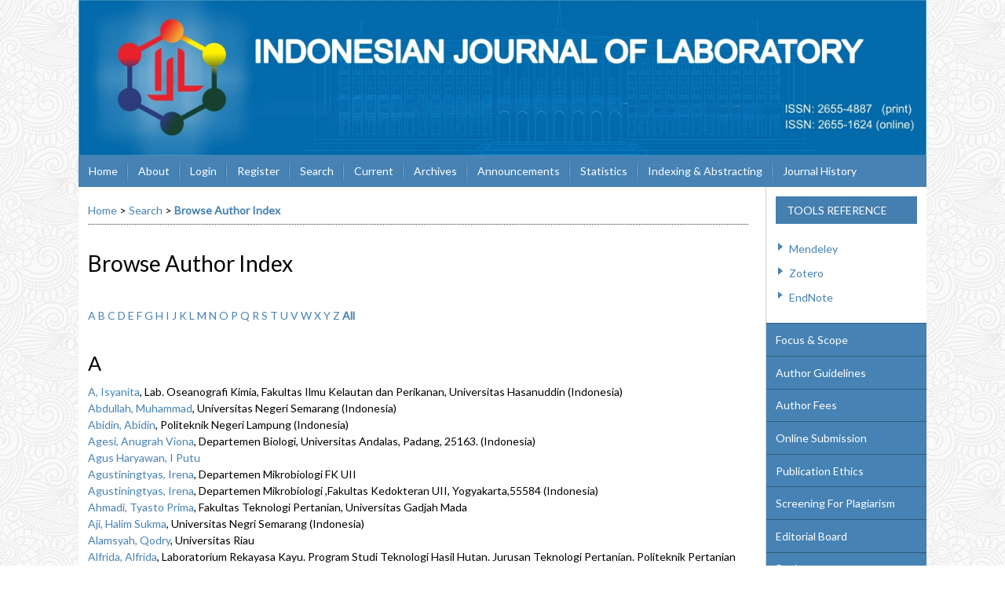

--- FILE ---
content_type: text/html; charset=utf-8
request_url: https://jurnal.ugm.ac.id/ijl/search/authors
body_size: 48749
content:

<!DOCTYPE html PUBLIC "-//W3C//DTD XHTML 1.0 Transitional//EN"
	"http://www.w3.org/TR/xhtml1/DTD/xhtml1-transitional.dtd">
<html xmlns="http://www.w3.org/1999/xhtml" lang="en-US" xml:lang="en-US">
<head>
	<meta http-equiv="Content-Type" content="text/html; charset=utf-8" />
	<title>Browse Author Index</title>
	<meta name="description" content="Indonesian Journal of Laboratory" />
	<meta name="keywords" content="IJL; Jurnal PLP UGM; UGM; PLP; Laboratorium; Jurnal Pranata Laboratorium Pendidikan; Journal of Laboratory; pplpi" />
	<meta name="generator" content="Open Journal Systems 2.4.8.1" />
	<!-- Your other stuff  (you can have problems if you don't add minimum scale in the viewport) -->
    <meta name="viewport" content="width=device-width,minimum-scale=1">
	<!-- end code -->
	
	<link rel="icon" href="https://jurnal.ugm.ac.id/public/journals/141/journalFavicon_en_US.gif" type="image/gif" />	<link rel="stylesheet" href="https://jurnal.ugm.ac.id/lib/pkp/styles/pkp.css" type="text/css" />
	<link rel="stylesheet" href="https://jurnal.ugm.ac.id/lib/pkp/styles/common.css" type="text/css" />
	<link rel="stylesheet" href="https://jurnal.ugm.ac.id/styles/common.css" type="text/css" />
	<link rel="stylesheet" href="https://jurnal.ugm.ac.id/styles/compiled.css" type="text/css" />
<link rel="shortcut icon" href="https://ugm.ac.id/images/ugm_favicon.png" type="image/x-icon"/>

	<!-- Base Jquery -->
<!--	<script type="text/javascript" src="https://www.google.com/jsapi"></script>
		<script type="text/javascript">
	
			// Provide a local fallback if the CDN cannot be reached
			if (typeof google == 'undefined') {
				document.write(unescape("%3Cscript src='https://jurnal.ugm.ac.id/lib/pkp/js/lib/jquery/jquery.min.js' type='text/javascript'%3E%3C/script%3E"));
				document.write(unescape("%3Cscript src='https://jurnal.ugm.ac.id/lib/pkp/js/lib/jquery/plugins/jqueryUi.min.js' type='text/javascript'%3E%3C/script%3E"));
			} else {
				google.load("jquery", "1.4.4");
				google.load("jqueryui", "1.8.6");
			}
			
		</script>
	 -->

<script type="text/javascript" charset="UTF-8" src="https://ajax.googleapis.com/ajax/libs/jquery/1.4.4/jquery.min.js"></script>
<script type="text/javascript" charset="UTF-8" src="https://ajax.googleapis.com/ajax/libs/jqueryui/1.8.6/jquery-ui.min.js"></script>

	
	
	<link rel="stylesheet" href="https://jurnal.ugm.ac.id/styles/sidebar.css" type="text/css" />		<link rel="stylesheet" href="https://jurnal.ugm.ac.id/styles/rightSidebar.css" type="text/css" />	
			<link rel="stylesheet" href="https://jurnal.ugm.ac.id/plugins/themes/nusantara2columnsSteelBlue/nusantara2columnsSteelBlue.min.css" type="text/css" />
	
	<!-- Default global locale keys for JavaScript -->
	
<script type="text/javascript">
	jQuery.pkp = jQuery.pkp || { };
	jQuery.pkp.locale = { };
			
				jQuery.pkp.locale.form_dataHasChanged = 'The data on this form has changed. Continue anyway?';
	</script>
	<!-- Compiled scripts -->
			
<script type="text/javascript" src="https://jurnal.ugm.ac.id/lib/pkp/js/lib/jquery/plugins/jquery.tag-it.js"></script>
<script type="text/javascript" src="https://jurnal.ugm.ac.id/lib/pkp/js/lib/jquery/plugins/jquery.cookie.js"></script>

<script type="text/javascript" src="https://jurnal.ugm.ac.id/lib/pkp/js/functions/fontController.js"></script>
<script type="text/javascript" src="https://jurnal.ugm.ac.id/lib/pkp/js/functions/general.js"></script>
<script type="text/javascript" src="https://jurnal.ugm.ac.id/lib/pkp/js/functions/jqueryValidatorI18n.js"></script>

<script type="text/javascript" src="https://jurnal.ugm.ac.id/lib/pkp/js/classes/Helper.js"></script>
<script type="text/javascript" src="https://jurnal.ugm.ac.id/lib/pkp/js/classes/ObjectProxy.js"></script>
<script type="text/javascript" src="https://jurnal.ugm.ac.id/lib/pkp/js/classes/Handler.js"></script>
<script type="text/javascript" src="https://jurnal.ugm.ac.id/lib/pkp/js/classes/linkAction/LinkActionRequest.js"></script>
<script type="text/javascript" src="https://jurnal.ugm.ac.id/lib/pkp/js/classes/features/Feature.js"></script>

<script type="text/javascript" src="https://jurnal.ugm.ac.id/lib/pkp/js/controllers/SiteHandler.js"></script><!-- Included only for namespace definition -->
<script type="text/javascript" src="https://jurnal.ugm.ac.id/lib/pkp/js/controllers/UrlInDivHandler.js"></script>
<script type="text/javascript" src="https://jurnal.ugm.ac.id/lib/pkp/js/controllers/AutocompleteHandler.js"></script>
<script type="text/javascript" src="https://jurnal.ugm.ac.id/lib/pkp/js/controllers/ExtrasOnDemandHandler.js"></script>
<script type="text/javascript" src="https://jurnal.ugm.ac.id/lib/pkp/js/controllers/form/FormHandler.js"></script>
<script type="text/javascript" src="https://jurnal.ugm.ac.id/lib/pkp/js/controllers/form/AjaxFormHandler.js"></script>
<script type="text/javascript" src="https://jurnal.ugm.ac.id/lib/pkp/js/controllers/form/ClientFormHandler.js"></script>
<script type="text/javascript" src="https://jurnal.ugm.ac.id/lib/pkp/js/controllers/grid/GridHandler.js"></script>
<script type="text/javascript" src="https://jurnal.ugm.ac.id/lib/pkp/js/controllers/linkAction/LinkActionHandler.js"></script>

<script type="text/javascript" src="https://jurnal.ugm.ac.id/js/pages/search/SearchFormHandler.js"></script>
<script type="text/javascript" src="https://jurnal.ugm.ac.id/js/statistics/ReportGeneratorFormHandler.js"></script>
<script type="text/javascript" src="https://jurnal.ugm.ac.id/plugins/generic/lucene/js/LuceneAutocompleteHandler.js"></script>

<script type="text/javascript" src="https://jurnal.ugm.ac.id/lib/pkp/js/lib/jquery/plugins/jquery.pkp.js"></script>	
	<!-- Form validation -->
	<script type="text/javascript" src="https://jurnal.ugm.ac.id/lib/pkp/js/lib/jquery/plugins/validate/jquery.validate.js"></script>
	<!-- add code -->
	<script type="text/javascript" src="https://jurnal.ugm.ac.id/plugins/themes/nusantara2columnsSteelBlue/responsive-nav.min.js"></script>
	<!-- end code -->
	<script type="text/javascript">
		<!--
		// initialise plugins
		
		$(function(){
			jqueryValidatorI18n("https://jurnal.ugm.ac.id", "en_US"); // include the appropriate validation localization
			
			$(".tagit").live('click', function() {
				$(this).find('input').focus();
			});
		});
		// -->
		
	</script>

		
	<script type="text/javascript" src="https://jurnal.ugm.ac.id/plugins/themes/nusantara2columnsSteelBlue/imgs/global.min.js"></script>



<!-- dipindah ke head karena untuk ownership verification -->

<!-- Global site tag (gtag.js) - Google Analytics -->
<script async src="https://www.googletagmanager.com/gtag/js?id=UA-165289732-1"></script>
<script>
  window.dataLayer = window.dataLayer || [];
  function gtag(){dataLayer.push(arguments);}
  gtag('js', new Date());

  gtag('config', 'UA-165289732-1');
</script>

<!-- Google tag (gtag.js) - GTAG 4 UGM-wide -->
<script async src="https://www.googletagmanager.com/gtag/js?id=G-L4JC39NX24"></script>
<script>
  window.dataLayer = window.dataLayer || [];
  function gtag(){dataLayer.push(arguments);}
  gtag('js', new Date());

  gtag('config', 'G-L4JC39NX24');
</script>
</head>
<body id="pkp-search-authorIndex">
<div id="container">

<div id="header">
<div id="headerTitle">
<h1>
	<img src="https://jurnal.ugm.ac.id/public/journals/141/pageHeaderTitleImage_en_US.png" width="2482" height="454" alt="Page Header" />
</h1>
</div>
</div>

<div id="body">

	<div id="sidebar">
							<div id="rightSidebar">
					
<div class="block custom" id="customblock-Tools-Reference">
        <p><span class="blockTitle">Tools Reference</span></p>
<ul>
<li><a href="https://mendeley.com/">Mendeley</a></li>
<li><a href="https://zotero.org/">Zotero</a></li>
<li><a href="https://endnote.com/">EndNote</a></li>
</ul>
</div>	
<div class="block custom" id="customblock-SideMenu">
        <ul class="sidemenu full">
<li><a href="/ijl/about/editorialPolicies#focusAndScope">Focus &amp; Scope</a></li>
<li><a href="/ijl/about/submissions#authorGuidelines">Author Guidelines</a></li>
<li><a href="/ijl/about/submissions#authorFees" target="_self">Author Fees</a></li>
<li><a href="/ijl/about/submissions#onlineSubmissions">Online Submission</a></li>
<li><a href="/ijl/about/editorialPolicies#custom-0">Publication Ethics</a></li>
<li><a href="/ijl/about/editorialPolicies#custom-1">Screening For Plagiarism</a></li>
<li><a href="/ijl/about/editorialTeam">Editorial Board</a></li>
<li><a href="/ijl/about/displayMembership/822">Reviewer</a></li>
<li><a href="/ijl/about/editorialPolicies#peerReviewProcess">Peer Review</a></li>
<li><a href="http://statcounter.com/p11913944/?guest=1">Visitor Statistics</a></li>
<li><a href="/ijl/about/editorialPolicies#archiving">Archiving</a></li>
</ul>
</div>	
<div class="block custom" id="customblock-Template">
        <div class="indexers">
<p><a title="ARTICLE TEMPLATE" href="https://drive.google.com/file/d/1_radSJAwiyuK-AJtJ5agw2pMR1IjvzIo/view?usp=sharing" target="_blank"><img src="[data-uri]" alt="" /></a></p>
<p><a title="Panduan Penulis" href="https://drive.google.com/file/d/1GwN6lnt6JD8ESbLVXD-nBulC7hJFbAOq/view" target="_blank"><img src="[data-uri]" alt="" /></a></p>
<p><a title="Panduan Reviewer" href="https://drive.google.com/file/d/1Gr3IOK0G09p-xEPX1FMDluBJs4KJEpLc/view?usp=sharing" target="_blank"><img src="[data-uri]" alt="" /></a></p>
</div>
</div>	
<div class="block custom" id="customblock-Indexing">
        
</div><div class="block" id="sidebarUser">
			<span class="blockTitle">User</span>
	
												<form method="post" action="https://jurnal.ugm.ac.id/ijl/login/signIn">
					<table>
						<tr>
							<td><label for="sidebar-username">Username
							<br/><input type="text" id="sidebar-username" name="username" value="" size="12" maxlength="32" class="textField" /></label></td>
						</tr>
						<tr>
							<td><label for="sidebar-password">Password
							<br/><input type="password" id="sidebar-password" name="password" value="" size="12" class="textField" /></label></td>
						</tr>
						<tr>
							<td colspan="2"><input type="checkbox" id="remember" name="remember" value="1" /> <label for="remember">Remember me</label></td>
						</tr>
						<tr>
							<td colspan="2"><input type="submit" value="Login" class="button" /></td>
						</tr>
					</table>
				</form>
						</div><div class="block" id="sidebarNavigation">
	<span class="blockTitle">Journal Content</span>

	<form id="simpleSearchForm" action="https://jurnal.ugm.ac.id/ijl/search/search">
		<table id="simpleSearchInput">
			<tr>
				<td>
													<label for="simpleQuery">Search <br />
					<input type="text" id="simpleQuery" name="simpleQuery" size="15" maxlength="255" value="" class="textField" /></label>
								</td>
			</tr>
			<tr>
				<td><label for="searchField">
				Search Scope
				<br />
				<select id="searchField" name="searchField" size="1" class="selectMenu">
					<option label="All" value="query">All</option>
<option label="Authors" value="authors">Authors</option>
<option label="Title" value="title">Title</option>
<option label="Abstract" value="abstract">Abstract</option>
<option label="Index terms" value="indexTerms">Index terms</option>
<option label="Full Text" value="galleyFullText">Full Text</option>

				</select></label>
				</td>
			</tr>
			<tr>
				<td><input type="submit" value="Search" class="button" /></td>
			</tr>
		</table>
	</form>

	<br />

		<span class="blockSubtitle">Browse</span>
	<ul>
		<li><a href="https://jurnal.ugm.ac.id/ijl/issue/archive">By Issue</a></li>
		<li><a href="https://jurnal.ugm.ac.id/ijl/search/authors">By Author</a></li>
		<li><a href="https://jurnal.ugm.ac.id/ijl/search/titles">By Title</a></li>
		
					<li><a href="https://jurnal.ugm.ac.id/index">Other Journals</a></li>
						</ul>
	</div>
<div class="block" id="sidebarInformation">
	<span class="blockTitle">Information</span>
	<ul>
		<li><a href="https://jurnal.ugm.ac.id/ijl/information/readers">For Readers</a></li>		<li><a href="https://jurnal.ugm.ac.id/ijl/information/authors">For Authors</a></li>		<li><a href="https://jurnal.ugm.ac.id/ijl/information/librarians">For Librarians</a></li>	</ul>
</div>

<div class="block" id="sidebarKeywordCloud">
	<span class="blockTitle">Keywords</span>
			<a href="https://jurnal.ugm.ac.id/ijl/search?subject=ATC"><span style="font-size: 95%;">ATC</span></a>
			<a href="https://jurnal.ugm.ac.id/ijl/search?subject=Arduino%20Uno"><span style="font-size: 95%;">Arduino Uno</span></a>
			<a href="https://jurnal.ugm.ac.id/ijl/search?subject=CNC"><span style="font-size: 95%;">CNC</span></a>
			<a href="https://jurnal.ugm.ac.id/ijl/search?subject=Elektroforesis"><span style="font-size: 95%;">Elektroforesis</span></a>
			<a href="https://jurnal.ugm.ac.id/ijl/search?subject=Escherichia%20coli"><span style="font-size: 95%;">Escherichia coli</span></a>
			<a href="https://jurnal.ugm.ac.id/ijl/search?subject=IoT"><span style="font-size: 95%;">IoT</span></a>
			<a href="https://jurnal.ugm.ac.id/ijl/search?subject=K3"><span style="font-size: 115%;">K3</span></a>
			<a href="https://jurnal.ugm.ac.id/ijl/search?subject=Laboratorium"><span style="font-size: 115%;">Laboratorium</span></a>
			<a href="https://jurnal.ugm.ac.id/ijl/search?subject=Laboratorium%20Kimia"><span style="font-size: 95%;">Laboratorium Kimia</span></a>
			<a href="https://jurnal.ugm.ac.id/ijl/search?subject=Laboratorium%20kesehatan"><span style="font-size: 115%;">Laboratorium kesehatan</span></a>
			<a href="https://jurnal.ugm.ac.id/ijl/search?subject=Mahasiswa"><span style="font-size: 115%;">Mahasiswa</span></a>
			<a href="https://jurnal.ugm.ac.id/ijl/search?subject=Mekanik"><span style="font-size: 95%;">Mekanik</span></a>
			<a href="https://jurnal.ugm.ac.id/ijl/search?subject=Optimasi"><span style="font-size: 95%;">Optimasi</span></a>
			<a href="https://jurnal.ugm.ac.id/ijl/search?subject=Pengetahuan"><span style="font-size: 95%;">Pengetahuan</span></a>
			<a href="https://jurnal.ugm.ac.id/ijl/search?subject=Praktikum"><span style="font-size: 155%;">Praktikum</span></a>
			<a href="https://jurnal.ugm.ac.id/ijl/search?subject=Staphylococcus%20aureus"><span style="font-size: 95%;">Staphylococcus aureus</span></a>
			<a href="https://jurnal.ugm.ac.id/ijl/search?subject=Validasi%20metode"><span style="font-size: 95%;">Validasi metode</span></a>
			<a href="https://jurnal.ugm.ac.id/ijl/search?subject=bahan%20kimia"><span style="font-size: 115%;">bahan kimia</span></a>
			<a href="https://jurnal.ugm.ac.id/ijl/search?subject=bakteri"><span style="font-size: 95%;">bakteri</span></a>
			<a href="https://jurnal.ugm.ac.id/ijl/search?subject=laboratorium"><span style="font-size: 155%;">laboratorium</span></a>
			<a href="https://jurnal.ugm.ac.id/ijl/search?subject=praktikum"><span style="font-size: 155%;">praktikum</span></a>
	</div>	
<div class="block custom" id="customblock-ISSN">
        <p><span class="blockTitle">ISSN BARCODE</span> <br /> <strong>ISSN (ONLINE)</strong></p>
<div class="indexers">
<p><a href="http://u.lipi.go.id/1539835591" target="_blank"><img src="/public/site/images/mirfan/issn.png" alt="" /></a></p>
</div>
</div>
			</div>
			</div>

<div id="main">
<div id="navbar">
	<ul class="menu">
		<li id="home"><a href="https://jurnal.ugm.ac.id/ijl/index">Home</a></li>
		<li id="about"><a href="https://jurnal.ugm.ac.id/ijl/about">About</a></li>

					<li id="login"><a href="https://jurnal.ugm.ac.id/ijl/login">Login</a></li>
							<li id="register"><a href="https://jurnal.ugm.ac.id/ijl/user/register">Register</a></li>
												<li id="search"><a href="https://jurnal.ugm.ac.id/ijl/search">Search</a></li>
		
					<li id="current"><a href="https://jurnal.ugm.ac.id/ijl/issue/current">Current</a></li>
			<li id="archives"><a href="https://jurnal.ugm.ac.id/ijl/issue/archive">Archives</a></li>
		
					<li id="announcements"><a href="https://jurnal.ugm.ac.id/ijl/announcement">Announcements</a></li>
				<li><a href="https://jurnal.ugm.ac.id/ijl/statistics" target="_parent">Statistics</a></li>

									<li class="navItem" id="navItem-0"><a href="https://journal.ugm.ac.id/ijl/pages/view/Indexing">Indexing &amp; Abstracting</a></li>
												<li class="navItem" id="navItem-1"><a href="/ijl/about/history">Journal History</a></li>
												<li class="navItem" id="navItem-2"><a href="/ijl/about/contact">Contact</a></li>
						</ul>
</div>
<div id="breadcrumb">
	<a href="https://jurnal.ugm.ac.id/ijl/index">Home</a> &gt;
			<a href="https://jurnal.ugm.ac.id/ijl/search/index" class="hierarchyLink">Search</a> &gt;
			<a href="https://jurnal.ugm.ac.id/ijl/search/authors" class="current">Browse Author Index</a></div>

<h2>Browse Author Index</h2>


<div id="content">


<p><a href="https://jurnal.ugm.ac.id/ijl/search/authors?searchInitial=A">A</a> <a href="https://jurnal.ugm.ac.id/ijl/search/authors?searchInitial=B">B</a> <a href="https://jurnal.ugm.ac.id/ijl/search/authors?searchInitial=C">C</a> <a href="https://jurnal.ugm.ac.id/ijl/search/authors?searchInitial=D">D</a> <a href="https://jurnal.ugm.ac.id/ijl/search/authors?searchInitial=E">E</a> <a href="https://jurnal.ugm.ac.id/ijl/search/authors?searchInitial=F">F</a> <a href="https://jurnal.ugm.ac.id/ijl/search/authors?searchInitial=G">G</a> <a href="https://jurnal.ugm.ac.id/ijl/search/authors?searchInitial=H">H</a> <a href="https://jurnal.ugm.ac.id/ijl/search/authors?searchInitial=I">I</a> <a href="https://jurnal.ugm.ac.id/ijl/search/authors?searchInitial=J">J</a> <a href="https://jurnal.ugm.ac.id/ijl/search/authors?searchInitial=K">K</a> <a href="https://jurnal.ugm.ac.id/ijl/search/authors?searchInitial=L">L</a> <a href="https://jurnal.ugm.ac.id/ijl/search/authors?searchInitial=M">M</a> <a href="https://jurnal.ugm.ac.id/ijl/search/authors?searchInitial=N">N</a> <a href="https://jurnal.ugm.ac.id/ijl/search/authors?searchInitial=O">O</a> <a href="https://jurnal.ugm.ac.id/ijl/search/authors?searchInitial=P">P</a> <a href="https://jurnal.ugm.ac.id/ijl/search/authors?searchInitial=Q">Q</a> <a href="https://jurnal.ugm.ac.id/ijl/search/authors?searchInitial=R">R</a> <a href="https://jurnal.ugm.ac.id/ijl/search/authors?searchInitial=S">S</a> <a href="https://jurnal.ugm.ac.id/ijl/search/authors?searchInitial=T">T</a> <a href="https://jurnal.ugm.ac.id/ijl/search/authors?searchInitial=U">U</a> <a href="https://jurnal.ugm.ac.id/ijl/search/authors?searchInitial=V">V</a> <a href="https://jurnal.ugm.ac.id/ijl/search/authors?searchInitial=W">W</a> <a href="https://jurnal.ugm.ac.id/ijl/search/authors?searchInitial=X">X</a> <a href="https://jurnal.ugm.ac.id/ijl/search/authors?searchInitial=Y">Y</a> <a href="https://jurnal.ugm.ac.id/ijl/search/authors?searchInitial=Z">Z</a> <a href="https://jurnal.ugm.ac.id/ijl/search/authors"><strong>All</strong></a></p>

<div id="authors">
		
				<div id="A">
		<h3>A</h3>
			</div>
	
	
		
				
		<a href="https://jurnal.ugm.ac.id/ijl/search/authors/view?firstName=Isyanita&amp;middleName=&amp;lastName=A&amp;affiliation=Lab.%20Oseanografi%20Kimia%2C%20Fakultas%20Ilmu%20Kelautan%20dan%20Perikanan%2C%20Universitas%20Hasanuddin&amp;country=ID">A, Isyanita</a>, Lab. Oseanografi Kimia, Fakultas Ilmu Kelautan dan Perikanan, Universitas Hasanuddin (Indonesia)
	<br />
		
	
	
		
				
		<a href="https://jurnal.ugm.ac.id/ijl/search/authors/view?firstName=Muhammad&amp;middleName=&amp;lastName=Abdullah&amp;affiliation=Universitas%20Negeri%20Semarang&amp;country=ID">Abdullah, Muhammad</a>, Universitas Negeri Semarang (Indonesia)
	<br />
		
	
	
		
				
		<a href="https://jurnal.ugm.ac.id/ijl/search/authors/view?firstName=Abidin&amp;middleName=&amp;lastName=Abidin&amp;affiliation=Politeknik%20Negeri%20Lampung&amp;country=ID">Abidin, Abidin</a>, Politeknik Negeri Lampung (Indonesia)
	<br />
		
	
	
		
				
		<a href="https://jurnal.ugm.ac.id/ijl/search/authors/view?firstName=Anugrah&amp;middleName=Viona&amp;lastName=Agesi&amp;affiliation=Departemen%20Biologi%2C%20Universitas%20Andalas%2C%20Padang%2C%2025163.&amp;country=ID">Agesi, Anugrah Viona</a>, Departemen Biologi, Universitas Andalas, Padang, 25163. (Indonesia)
	<br />
		
	
	
		
				
		<a href="https://jurnal.ugm.ac.id/ijl/search/authors/view?firstName=I%20Putu&amp;middleName=&amp;lastName=Agus%20Haryawan&amp;affiliation=&amp;country=">Agus Haryawan, I Putu</a>
	<br />
		
	
	
		
				
		<a href="https://jurnal.ugm.ac.id/ijl/search/authors/view?firstName=Irena&amp;middleName=&amp;lastName=Agustiningtyas&amp;affiliation=Departemen%20Mikrobiologi%20FK%20UII&amp;country=">Agustiningtyas, Irena</a>, Departemen Mikrobiologi FK UII
	<br />
		
	
	
		
				
		<a href="https://jurnal.ugm.ac.id/ijl/search/authors/view?firstName=Irena&amp;middleName=&amp;lastName=Agustiningtyas&amp;affiliation=Departemen%20Mikrobiologi%20%2CFakultas%20Kedokteran%20UII%2C%20Yogyakarta%2C55584&amp;country=ID">Agustiningtyas, Irena</a>, Departemen Mikrobiologi ,Fakultas Kedokteran UII, Yogyakarta,55584 (Indonesia)
	<br />
		
	
	
		
				
		<a href="https://jurnal.ugm.ac.id/ijl/search/authors/view?firstName=Tyasto&amp;middleName=Prima&amp;lastName=Ahmadi&amp;affiliation=Fakultas%20Teknologi%20Pertanian%2C%20Universitas%20Gadjah%20Mada&amp;country=">Ahmadi, Tyasto Prima</a>, Fakultas Teknologi Pertanian, Universitas Gadjah Mada
	<br />
		
	
	
		
				
		<a href="https://jurnal.ugm.ac.id/ijl/search/authors/view?firstName=Halim&amp;middleName=Sukma&amp;lastName=Aji&amp;affiliation=Universitas%20Negri%20Semarang&amp;country=ID">Aji, Halim Sukma</a>, Universitas Negri Semarang (Indonesia)
	<br />
		
	
	
		
				
		<a href="https://jurnal.ugm.ac.id/ijl/search/authors/view?firstName=Qodry&amp;middleName=&amp;lastName=Alamsyah&amp;affiliation=Universitas%20Riau&amp;country=">Alamsyah, Qodry</a>, Universitas Riau
	<br />
		
	
	
		
				
		<a href="https://jurnal.ugm.ac.id/ijl/search/authors/view?firstName=Alfrida&amp;middleName=&amp;lastName=Alfrida&amp;affiliation=Laboratorium%20Rekayasa%20Kayu.%20Program%20Studi%20Teknologi%20Hasil%20Hutan.%20Jurusan%20Teknologi%20Pertanian.%20Politeknik%20Pertanian%20Negeri%20Samarinda&amp;country=ID">Alfrida, Alfrida</a>, Laboratorium Rekayasa Kayu. Program Studi Teknologi Hasil Hutan. Jurusan Teknologi Pertanian. Politeknik Pertanian Negeri Samarinda (Indonesia)
	<br />
		
	
	
		
				
		<a href="https://jurnal.ugm.ac.id/ijl/search/authors/view?firstName=Alqum&amp;middleName=&amp;lastName=Alqum&amp;affiliation=Politeknik%20Negeri%20Lampung&amp;country=ID">Alqum, Alqum</a>, Politeknik Negeri Lampung (Indonesia)
	<br />
		
	
	
		
				
		<a href="https://jurnal.ugm.ac.id/ijl/search/authors/view?firstName=Egiesta&amp;middleName=&amp;lastName=Amalia&amp;affiliation=Politeknik%20Kesehatan%20Kementrian%20Kesehatan%20Jakarta%20III%2C%20Bekasi%2C%2017414&amp;country=ID">Amalia, Egiesta</a>, Politeknik Kesehatan Kementrian Kesehatan Jakarta III, Bekasi, 17414 (Indonesia)
	<br />
		
	
	
		
				
		<a href="https://jurnal.ugm.ac.id/ijl/search/authors/view?firstName=St&amp;middleName=&amp;lastName=Aminah&amp;affiliation=Fakultas%20Kehutanan%20Universitas%20Hasanuddin&amp;country=ID">Aminah, St</a>, Fakultas Kehutanan Universitas Hasanuddin (Indonesia)
	<br />
		
	
	
		
				
		<a href="https://jurnal.ugm.ac.id/ijl/search/authors/view?firstName=Dyni&amp;middleName=&amp;lastName=Amoryna&amp;affiliation=Laboratorium%20Keperawatan%20%20Fakultas%20Keperawatan%20Universitas%20Riau%2C%20Jl.%20Patimura%20No.9%20Gedung%20J%20%E2%80%93%20Gobah%2C%20Pekanbaru%2C%20Riau&amp;country=ID">Amoryna, Dyni</a>, Laboratorium Keperawatan  Fakultas Keperawatan Universitas Riau, Jl. Patimura No.9 Gedung J – Gobah, Pekanbaru, Riau (Indonesia)
	<br />
		
	
	
		
				
		<a href="https://jurnal.ugm.ac.id/ijl/search/authors/view?firstName=Dyni&amp;middleName=&amp;lastName=Amoryna&amp;affiliation=&amp;country=">Amoryna, Dyni</a>
	<br />
		
	
	
		
				
		<a href="https://jurnal.ugm.ac.id/ijl/search/authors/view?firstName=Krisna&amp;middleName=Wira%20Putra&amp;lastName=Anak%20Agung&amp;affiliation=Lab.%20Refrigerasi.%20Jurusan%20Teknik%20Mesin.%20Politeknik%20Negeri%20Bali&amp;country=ID">Anak Agung, Krisna Wira Putra</a>, Lab. Refrigerasi. Jurusan Teknik Mesin. Politeknik Negeri Bali (Indonesia)
	<br />
		
	
	
		
				
		<a href="https://jurnal.ugm.ac.id/ijl/search/authors/view?firstName=Choiroel&amp;middleName=&amp;lastName=Anam&amp;affiliation=Departemen%20of%20Food%20Science%20Tecnology%2C%20Faculty%20of%20Agriculture%2C%20Universitas%20Sebelas%20Maret%2C%20Surakarta&amp;country=ID">Anam, Choiroel</a>, Departemen of Food Science Tecnology, Faculty of Agriculture, Universitas Sebelas Maret, Surakarta (Indonesia)
	<br />
		
	
	
		
				
		<a href="https://jurnal.ugm.ac.id/ijl/search/authors/view?firstName=Yosi&amp;middleName=&amp;lastName=Andhika&amp;affiliation=Universitas%20Brawijaya&amp;country=ID">Andhika, Yosi</a>, Universitas Brawijaya (Indonesia)
	<br />
		
	
	
		
				
		<a href="https://jurnal.ugm.ac.id/ijl/search/authors/view?firstName=Keryn&amp;middleName=Zairi&amp;lastName=Annisa&amp;affiliation=Poltekkes%20Kemenkes%20Banten&amp;country=ID">Annisa, Keryn Zairi</a>, Poltekkes Kemenkes Banten (Indonesia)
	<br />
		
	
	
		
				
		<a href="https://jurnal.ugm.ac.id/ijl/search/authors/view?firstName=Yuslinda&amp;middleName=&amp;lastName=Annisa&amp;affiliation=Universitas%20Brawijaya&amp;country=ID">Annisa, Yuslinda</a>, Universitas Brawijaya (Indonesia)
	<br />
		
	
	
		
				
		<a href="https://jurnal.ugm.ac.id/ijl/search/authors/view?firstName=Ansyori&amp;middleName=&amp;lastName=Ansyori&amp;affiliation=Sekolah%20Tinggi%20Perkebunan%20Lampung&amp;country=ID">Ansyori, Ansyori</a>, Sekolah Tinggi Perkebunan Lampung (Indonesia)
	<br />
		
	
	
		
				
		<a href="https://jurnal.ugm.ac.id/ijl/search/authors/view?firstName=Aprira&amp;middleName=&amp;lastName=Aprira&amp;affiliation=Laboratorium%20biologi%20sub%20lab%20%20ekologi%20dan%20biokonservasi%20%20prodi%20Biologi%20fakuktas%20MIPA%20Universitas%20Bengkulu&amp;country=ID">Aprira, Aprira</a>, Laboratorium biologi sub lab  ekologi dan biokonservasi  prodi Biologi fakuktas MIPA Universitas Bengkulu (Indonesia)
	<br />
		
	
	
		
				
		<a href="https://jurnal.ugm.ac.id/ijl/search/authors/view?firstName=Aprira&amp;middleName=&amp;lastName=Aprira&amp;affiliation=Jurusan%20Biologi%20Fakultas%20Matematika%20dan%20Ilmu%20Pengetahuan%20Alam.%20Universitas%20Bengkulu.&amp;country=ID">Aprira, Aprira</a>, Jurusan Biologi Fakultas Matematika dan Ilmu Pengetahuan Alam. Universitas Bengkulu. (Indonesia)
	<br />
		
	
	
		
				
		<a href="https://jurnal.ugm.ac.id/ijl/search/authors/view?firstName=Widya&amp;middleName=&amp;lastName=Apriyanti&amp;affiliation=Laboratorium%20Keterampilan%20Klinik%20Fakultas%20Kedokteran%2C%20Universitas%20Jember&amp;country=ID">Apriyanti, Widya</a>, Laboratorium Keterampilan Klinik Fakultas Kedokteran, Universitas Jember (Indonesia)
	<br />
	<br />
	1 - 25 of 303 Items&nbsp;&nbsp;&nbsp;&nbsp;<strong>1</strong>&nbsp;<a href="https://jurnal.ugm.ac.id/ijl/search/authors?searchInitial=&amp;authorsPage=2#authors">2</a>&nbsp;<a href="https://jurnal.ugm.ac.id/ijl/search/authors?searchInitial=&amp;authorsPage=3#authors">3</a>&nbsp;<a href="https://jurnal.ugm.ac.id/ijl/search/authors?searchInitial=&amp;authorsPage=4#authors">4</a>&nbsp;<a href="https://jurnal.ugm.ac.id/ijl/search/authors?searchInitial=&amp;authorsPage=5#authors">5</a>&nbsp;<a href="https://jurnal.ugm.ac.id/ijl/search/authors?searchInitial=&amp;authorsPage=6#authors">6</a>&nbsp;<a href="https://jurnal.ugm.ac.id/ijl/search/authors?searchInitial=&amp;authorsPage=7#authors">7</a>&nbsp;<a href="https://jurnal.ugm.ac.id/ijl/search/authors?searchInitial=&amp;authorsPage=8#authors">8</a>&nbsp;<a href="https://jurnal.ugm.ac.id/ijl/search/authors?searchInitial=&amp;authorsPage=9#authors">9</a>&nbsp;<a href="https://jurnal.ugm.ac.id/ijl/search/authors?searchInitial=&amp;authorsPage=10#authors">10</a>&nbsp;<a href="https://jurnal.ugm.ac.id/ijl/search/authors?searchInitial=&amp;authorsPage=2#authors">&gt;</a>&nbsp;<a href="https://jurnal.ugm.ac.id/ijl/search/authors?searchInitial=&amp;authorsPage=13#authors">&gt;&gt;</a>&nbsp;
</div>

	<br /><br />
	<div id="pageFooter"><hr /><!-- Default Statcounter code for Indonesian Journal of
Laboratory https://jurnal.ugm.ac.id/ijl/index --><script type="text/javascript">// <![CDATA[
var sc_project=11913944; 
var sc_invisible=0; 
var sc_security="c94f2588"; 
var scJsHost = (("https:" == document.location.protocol) ?
"https://secure." : "http://www.");
document.write("<sc"+"ript type='text/javascript' src='" +
scJsHost+
"statcounter.com/counter/counter.js'></"+"script>");
// ]]></script><noscript>&amp;amp;amp;amp;amp;amp;amp;amp;amp;amp;amp;amp;amp;amp;amp;amp;amp;amp;amp;amp;amp;amp;amp;amp;amp;amp;amp;amp;amp;amp;amp;amp;amp;amp;amp;amp;amp;amp;amp;amp;amp;amp;lt;div class="statcounter"&amp;amp;amp;amp;amp;amp;amp;amp;amp;amp;amp;amp;amp;amp;amp;amp;amp;amp;amp;amp;amp;amp;amp;amp;amp;amp;amp;amp;amp;amp;amp;amp;amp;amp;amp;amp;amp;amp;amp;amp;amp;amp;gt;&amp;amp;amp;amp;amp;amp;amp;amp;amp;amp;amp;amp;amp;amp;amp;amp;amp;amp;amp;amp;amp;amp;amp;amp;amp;amp;amp;amp;amp;amp;amp;amp;amp;amp;amp;amp;amp;amp;amp;amp;amp;amp;lt;a title="Web Analytics" href="http://statcounter.com/" target="_blank"&amp;amp;amp;amp;amp;amp;amp;amp;amp;amp;amp;amp;amp;amp;amp;amp;amp;amp;amp;amp;amp;amp;amp;amp;amp;amp;amp;amp;amp;amp;amp;amp;amp;amp;amp;amp;amp;amp;amp;amp;amp;amp;gt;&amp;amp;amp;amp;amp;amp;amp;amp;amp;amp;amp;amp;amp;amp;amp;amp;amp;amp;amp;amp;amp;amp;amp;amp;amp;amp;amp;amp;amp;amp;amp;amp;amp;amp;amp;amp;amp;amp;amp;amp;amp;amp;lt;img class="statcounter" src="//c.statcounter.com/11913944/0/c94f2588/0/" alt="Web Analytics"&amp;amp;amp;amp;amp;amp;amp;amp;amp;amp;amp;amp;amp;amp;amp;amp;amp;amp;amp;amp;amp;amp;amp;amp;amp;amp;amp;amp;amp;amp;amp;amp;amp;amp;amp;amp;amp;amp;amp;amp;amp;amp;gt;&amp;amp;amp;amp;amp;amp;amp;amp;amp;amp;amp;amp;amp;amp;amp;amp;amp;amp;amp;amp;amp;amp;amp;amp;amp;amp;amp;amp;amp;amp;amp;amp;amp;amp;amp;amp;amp;amp;amp;amp;amp;amp;lt;/a&amp;amp;amp;amp;amp;amp;amp;amp;amp;amp;amp;amp;amp;amp;amp;amp;amp;amp;amp;amp;amp;amp;amp;amp;amp;amp;amp;amp;amp;amp;amp;amp;amp;amp;amp;amp;amp;amp;amp;amp;amp;amp;gt;&amp;amp;amp;amp;amp;amp;amp;amp;amp;amp;amp;amp;amp;amp;amp;amp;amp;amp;amp;amp;amp;amp;amp;amp;amp;amp;amp;amp;amp;amp;amp;amp;amp;amp;amp;amp;amp;amp;amp;amp;amp;amp;lt;/div&amp;amp;amp;amp;amp;amp;amp;amp;amp;amp;amp;amp;amp;amp;amp;amp;amp;amp;amp;amp;amp;amp;amp;amp;amp;amp;amp;amp;amp;amp;amp;amp;amp;amp;amp;amp;amp;amp;amp;amp;amp;amp;gt;</noscript><p><!-- End of Statcounter Code --></p><p> </p><p><a href="http://statcounter.com/p11913944/?guest=1">View My Stats </a></p><p> <span id="docs-internal-guid-af3a6bc7-7fff-5c14-8622-94f891015b62"><span><span><img src="[data-uri]" alt="" width="86" height="30" /> <span id="docs-internal-guid-3de52ef7-7fff-cfcd-d583-d1be843a9a1c"><a href="https://creativecommons.org/licenses/by-sa/4.0/"><span>https://creativecommons.org/licenses/by-sa/4.0/</span></a></span></span></span></span></p><p>The Indonesian Journal of Laboratory <a href="https://issn.brin.go.id/terbit/detail/1539835591" target="_blank">ISSN 2655-1624</a> (online), ISSN 2655-4887 (print) <span>adalah Jurnal Pranata Laboratorium Pendidikan yang diterbitkan oleh </span><a href="https://pplp-ugm.wg.ugm.ac.id/">Persatuan Pranata Laboratorium Pendidikan Indonesia Universitas Gadjah Mada</a>. <span>The content of this website is licensed under a </span><a href="http://creativecommons.org/licenses/by-sa/4.0/" rel="license">Creative Commons Attribution-ShareAlike 4.0 International License</a> </p></div>
</div><!-- content -->
</div><!-- main -->
</div><!-- body -->



</div><!-- container -->
</body>
</html>